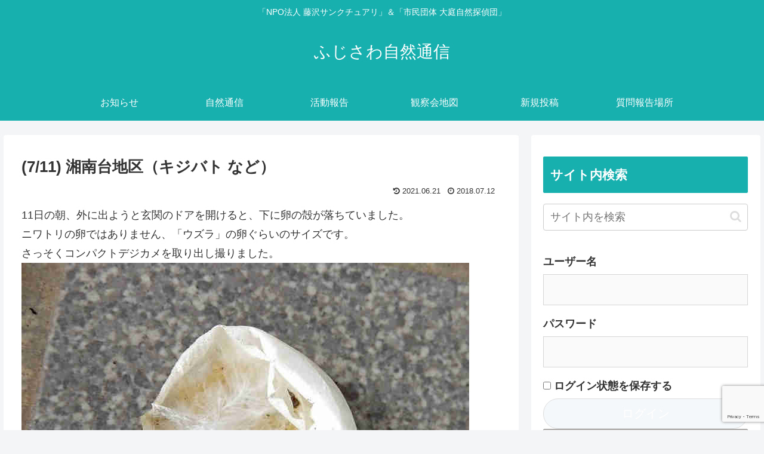

--- FILE ---
content_type: text/html; charset=utf-8
request_url: https://www.google.com/recaptcha/api2/anchor?ar=1&k=6LfBYVkqAAAAAPXJpkZJN6VnFF5fniM7FmgXp0cE&co=aHR0cHM6Ly9mdWppc2F3YXNhbmN0dWFyeS5jb206NDQz&hl=en&v=PoyoqOPhxBO7pBk68S4YbpHZ&size=invisible&anchor-ms=20000&execute-ms=30000&cb=u2dlvjp56bhb
body_size: 48829
content:
<!DOCTYPE HTML><html dir="ltr" lang="en"><head><meta http-equiv="Content-Type" content="text/html; charset=UTF-8">
<meta http-equiv="X-UA-Compatible" content="IE=edge">
<title>reCAPTCHA</title>
<style type="text/css">
/* cyrillic-ext */
@font-face {
  font-family: 'Roboto';
  font-style: normal;
  font-weight: 400;
  font-stretch: 100%;
  src: url(//fonts.gstatic.com/s/roboto/v48/KFO7CnqEu92Fr1ME7kSn66aGLdTylUAMa3GUBHMdazTgWw.woff2) format('woff2');
  unicode-range: U+0460-052F, U+1C80-1C8A, U+20B4, U+2DE0-2DFF, U+A640-A69F, U+FE2E-FE2F;
}
/* cyrillic */
@font-face {
  font-family: 'Roboto';
  font-style: normal;
  font-weight: 400;
  font-stretch: 100%;
  src: url(//fonts.gstatic.com/s/roboto/v48/KFO7CnqEu92Fr1ME7kSn66aGLdTylUAMa3iUBHMdazTgWw.woff2) format('woff2');
  unicode-range: U+0301, U+0400-045F, U+0490-0491, U+04B0-04B1, U+2116;
}
/* greek-ext */
@font-face {
  font-family: 'Roboto';
  font-style: normal;
  font-weight: 400;
  font-stretch: 100%;
  src: url(//fonts.gstatic.com/s/roboto/v48/KFO7CnqEu92Fr1ME7kSn66aGLdTylUAMa3CUBHMdazTgWw.woff2) format('woff2');
  unicode-range: U+1F00-1FFF;
}
/* greek */
@font-face {
  font-family: 'Roboto';
  font-style: normal;
  font-weight: 400;
  font-stretch: 100%;
  src: url(//fonts.gstatic.com/s/roboto/v48/KFO7CnqEu92Fr1ME7kSn66aGLdTylUAMa3-UBHMdazTgWw.woff2) format('woff2');
  unicode-range: U+0370-0377, U+037A-037F, U+0384-038A, U+038C, U+038E-03A1, U+03A3-03FF;
}
/* math */
@font-face {
  font-family: 'Roboto';
  font-style: normal;
  font-weight: 400;
  font-stretch: 100%;
  src: url(//fonts.gstatic.com/s/roboto/v48/KFO7CnqEu92Fr1ME7kSn66aGLdTylUAMawCUBHMdazTgWw.woff2) format('woff2');
  unicode-range: U+0302-0303, U+0305, U+0307-0308, U+0310, U+0312, U+0315, U+031A, U+0326-0327, U+032C, U+032F-0330, U+0332-0333, U+0338, U+033A, U+0346, U+034D, U+0391-03A1, U+03A3-03A9, U+03B1-03C9, U+03D1, U+03D5-03D6, U+03F0-03F1, U+03F4-03F5, U+2016-2017, U+2034-2038, U+203C, U+2040, U+2043, U+2047, U+2050, U+2057, U+205F, U+2070-2071, U+2074-208E, U+2090-209C, U+20D0-20DC, U+20E1, U+20E5-20EF, U+2100-2112, U+2114-2115, U+2117-2121, U+2123-214F, U+2190, U+2192, U+2194-21AE, U+21B0-21E5, U+21F1-21F2, U+21F4-2211, U+2213-2214, U+2216-22FF, U+2308-230B, U+2310, U+2319, U+231C-2321, U+2336-237A, U+237C, U+2395, U+239B-23B7, U+23D0, U+23DC-23E1, U+2474-2475, U+25AF, U+25B3, U+25B7, U+25BD, U+25C1, U+25CA, U+25CC, U+25FB, U+266D-266F, U+27C0-27FF, U+2900-2AFF, U+2B0E-2B11, U+2B30-2B4C, U+2BFE, U+3030, U+FF5B, U+FF5D, U+1D400-1D7FF, U+1EE00-1EEFF;
}
/* symbols */
@font-face {
  font-family: 'Roboto';
  font-style: normal;
  font-weight: 400;
  font-stretch: 100%;
  src: url(//fonts.gstatic.com/s/roboto/v48/KFO7CnqEu92Fr1ME7kSn66aGLdTylUAMaxKUBHMdazTgWw.woff2) format('woff2');
  unicode-range: U+0001-000C, U+000E-001F, U+007F-009F, U+20DD-20E0, U+20E2-20E4, U+2150-218F, U+2190, U+2192, U+2194-2199, U+21AF, U+21E6-21F0, U+21F3, U+2218-2219, U+2299, U+22C4-22C6, U+2300-243F, U+2440-244A, U+2460-24FF, U+25A0-27BF, U+2800-28FF, U+2921-2922, U+2981, U+29BF, U+29EB, U+2B00-2BFF, U+4DC0-4DFF, U+FFF9-FFFB, U+10140-1018E, U+10190-1019C, U+101A0, U+101D0-101FD, U+102E0-102FB, U+10E60-10E7E, U+1D2C0-1D2D3, U+1D2E0-1D37F, U+1F000-1F0FF, U+1F100-1F1AD, U+1F1E6-1F1FF, U+1F30D-1F30F, U+1F315, U+1F31C, U+1F31E, U+1F320-1F32C, U+1F336, U+1F378, U+1F37D, U+1F382, U+1F393-1F39F, U+1F3A7-1F3A8, U+1F3AC-1F3AF, U+1F3C2, U+1F3C4-1F3C6, U+1F3CA-1F3CE, U+1F3D4-1F3E0, U+1F3ED, U+1F3F1-1F3F3, U+1F3F5-1F3F7, U+1F408, U+1F415, U+1F41F, U+1F426, U+1F43F, U+1F441-1F442, U+1F444, U+1F446-1F449, U+1F44C-1F44E, U+1F453, U+1F46A, U+1F47D, U+1F4A3, U+1F4B0, U+1F4B3, U+1F4B9, U+1F4BB, U+1F4BF, U+1F4C8-1F4CB, U+1F4D6, U+1F4DA, U+1F4DF, U+1F4E3-1F4E6, U+1F4EA-1F4ED, U+1F4F7, U+1F4F9-1F4FB, U+1F4FD-1F4FE, U+1F503, U+1F507-1F50B, U+1F50D, U+1F512-1F513, U+1F53E-1F54A, U+1F54F-1F5FA, U+1F610, U+1F650-1F67F, U+1F687, U+1F68D, U+1F691, U+1F694, U+1F698, U+1F6AD, U+1F6B2, U+1F6B9-1F6BA, U+1F6BC, U+1F6C6-1F6CF, U+1F6D3-1F6D7, U+1F6E0-1F6EA, U+1F6F0-1F6F3, U+1F6F7-1F6FC, U+1F700-1F7FF, U+1F800-1F80B, U+1F810-1F847, U+1F850-1F859, U+1F860-1F887, U+1F890-1F8AD, U+1F8B0-1F8BB, U+1F8C0-1F8C1, U+1F900-1F90B, U+1F93B, U+1F946, U+1F984, U+1F996, U+1F9E9, U+1FA00-1FA6F, U+1FA70-1FA7C, U+1FA80-1FA89, U+1FA8F-1FAC6, U+1FACE-1FADC, U+1FADF-1FAE9, U+1FAF0-1FAF8, U+1FB00-1FBFF;
}
/* vietnamese */
@font-face {
  font-family: 'Roboto';
  font-style: normal;
  font-weight: 400;
  font-stretch: 100%;
  src: url(//fonts.gstatic.com/s/roboto/v48/KFO7CnqEu92Fr1ME7kSn66aGLdTylUAMa3OUBHMdazTgWw.woff2) format('woff2');
  unicode-range: U+0102-0103, U+0110-0111, U+0128-0129, U+0168-0169, U+01A0-01A1, U+01AF-01B0, U+0300-0301, U+0303-0304, U+0308-0309, U+0323, U+0329, U+1EA0-1EF9, U+20AB;
}
/* latin-ext */
@font-face {
  font-family: 'Roboto';
  font-style: normal;
  font-weight: 400;
  font-stretch: 100%;
  src: url(//fonts.gstatic.com/s/roboto/v48/KFO7CnqEu92Fr1ME7kSn66aGLdTylUAMa3KUBHMdazTgWw.woff2) format('woff2');
  unicode-range: U+0100-02BA, U+02BD-02C5, U+02C7-02CC, U+02CE-02D7, U+02DD-02FF, U+0304, U+0308, U+0329, U+1D00-1DBF, U+1E00-1E9F, U+1EF2-1EFF, U+2020, U+20A0-20AB, U+20AD-20C0, U+2113, U+2C60-2C7F, U+A720-A7FF;
}
/* latin */
@font-face {
  font-family: 'Roboto';
  font-style: normal;
  font-weight: 400;
  font-stretch: 100%;
  src: url(//fonts.gstatic.com/s/roboto/v48/KFO7CnqEu92Fr1ME7kSn66aGLdTylUAMa3yUBHMdazQ.woff2) format('woff2');
  unicode-range: U+0000-00FF, U+0131, U+0152-0153, U+02BB-02BC, U+02C6, U+02DA, U+02DC, U+0304, U+0308, U+0329, U+2000-206F, U+20AC, U+2122, U+2191, U+2193, U+2212, U+2215, U+FEFF, U+FFFD;
}
/* cyrillic-ext */
@font-face {
  font-family: 'Roboto';
  font-style: normal;
  font-weight: 500;
  font-stretch: 100%;
  src: url(//fonts.gstatic.com/s/roboto/v48/KFO7CnqEu92Fr1ME7kSn66aGLdTylUAMa3GUBHMdazTgWw.woff2) format('woff2');
  unicode-range: U+0460-052F, U+1C80-1C8A, U+20B4, U+2DE0-2DFF, U+A640-A69F, U+FE2E-FE2F;
}
/* cyrillic */
@font-face {
  font-family: 'Roboto';
  font-style: normal;
  font-weight: 500;
  font-stretch: 100%;
  src: url(//fonts.gstatic.com/s/roboto/v48/KFO7CnqEu92Fr1ME7kSn66aGLdTylUAMa3iUBHMdazTgWw.woff2) format('woff2');
  unicode-range: U+0301, U+0400-045F, U+0490-0491, U+04B0-04B1, U+2116;
}
/* greek-ext */
@font-face {
  font-family: 'Roboto';
  font-style: normal;
  font-weight: 500;
  font-stretch: 100%;
  src: url(//fonts.gstatic.com/s/roboto/v48/KFO7CnqEu92Fr1ME7kSn66aGLdTylUAMa3CUBHMdazTgWw.woff2) format('woff2');
  unicode-range: U+1F00-1FFF;
}
/* greek */
@font-face {
  font-family: 'Roboto';
  font-style: normal;
  font-weight: 500;
  font-stretch: 100%;
  src: url(//fonts.gstatic.com/s/roboto/v48/KFO7CnqEu92Fr1ME7kSn66aGLdTylUAMa3-UBHMdazTgWw.woff2) format('woff2');
  unicode-range: U+0370-0377, U+037A-037F, U+0384-038A, U+038C, U+038E-03A1, U+03A3-03FF;
}
/* math */
@font-face {
  font-family: 'Roboto';
  font-style: normal;
  font-weight: 500;
  font-stretch: 100%;
  src: url(//fonts.gstatic.com/s/roboto/v48/KFO7CnqEu92Fr1ME7kSn66aGLdTylUAMawCUBHMdazTgWw.woff2) format('woff2');
  unicode-range: U+0302-0303, U+0305, U+0307-0308, U+0310, U+0312, U+0315, U+031A, U+0326-0327, U+032C, U+032F-0330, U+0332-0333, U+0338, U+033A, U+0346, U+034D, U+0391-03A1, U+03A3-03A9, U+03B1-03C9, U+03D1, U+03D5-03D6, U+03F0-03F1, U+03F4-03F5, U+2016-2017, U+2034-2038, U+203C, U+2040, U+2043, U+2047, U+2050, U+2057, U+205F, U+2070-2071, U+2074-208E, U+2090-209C, U+20D0-20DC, U+20E1, U+20E5-20EF, U+2100-2112, U+2114-2115, U+2117-2121, U+2123-214F, U+2190, U+2192, U+2194-21AE, U+21B0-21E5, U+21F1-21F2, U+21F4-2211, U+2213-2214, U+2216-22FF, U+2308-230B, U+2310, U+2319, U+231C-2321, U+2336-237A, U+237C, U+2395, U+239B-23B7, U+23D0, U+23DC-23E1, U+2474-2475, U+25AF, U+25B3, U+25B7, U+25BD, U+25C1, U+25CA, U+25CC, U+25FB, U+266D-266F, U+27C0-27FF, U+2900-2AFF, U+2B0E-2B11, U+2B30-2B4C, U+2BFE, U+3030, U+FF5B, U+FF5D, U+1D400-1D7FF, U+1EE00-1EEFF;
}
/* symbols */
@font-face {
  font-family: 'Roboto';
  font-style: normal;
  font-weight: 500;
  font-stretch: 100%;
  src: url(//fonts.gstatic.com/s/roboto/v48/KFO7CnqEu92Fr1ME7kSn66aGLdTylUAMaxKUBHMdazTgWw.woff2) format('woff2');
  unicode-range: U+0001-000C, U+000E-001F, U+007F-009F, U+20DD-20E0, U+20E2-20E4, U+2150-218F, U+2190, U+2192, U+2194-2199, U+21AF, U+21E6-21F0, U+21F3, U+2218-2219, U+2299, U+22C4-22C6, U+2300-243F, U+2440-244A, U+2460-24FF, U+25A0-27BF, U+2800-28FF, U+2921-2922, U+2981, U+29BF, U+29EB, U+2B00-2BFF, U+4DC0-4DFF, U+FFF9-FFFB, U+10140-1018E, U+10190-1019C, U+101A0, U+101D0-101FD, U+102E0-102FB, U+10E60-10E7E, U+1D2C0-1D2D3, U+1D2E0-1D37F, U+1F000-1F0FF, U+1F100-1F1AD, U+1F1E6-1F1FF, U+1F30D-1F30F, U+1F315, U+1F31C, U+1F31E, U+1F320-1F32C, U+1F336, U+1F378, U+1F37D, U+1F382, U+1F393-1F39F, U+1F3A7-1F3A8, U+1F3AC-1F3AF, U+1F3C2, U+1F3C4-1F3C6, U+1F3CA-1F3CE, U+1F3D4-1F3E0, U+1F3ED, U+1F3F1-1F3F3, U+1F3F5-1F3F7, U+1F408, U+1F415, U+1F41F, U+1F426, U+1F43F, U+1F441-1F442, U+1F444, U+1F446-1F449, U+1F44C-1F44E, U+1F453, U+1F46A, U+1F47D, U+1F4A3, U+1F4B0, U+1F4B3, U+1F4B9, U+1F4BB, U+1F4BF, U+1F4C8-1F4CB, U+1F4D6, U+1F4DA, U+1F4DF, U+1F4E3-1F4E6, U+1F4EA-1F4ED, U+1F4F7, U+1F4F9-1F4FB, U+1F4FD-1F4FE, U+1F503, U+1F507-1F50B, U+1F50D, U+1F512-1F513, U+1F53E-1F54A, U+1F54F-1F5FA, U+1F610, U+1F650-1F67F, U+1F687, U+1F68D, U+1F691, U+1F694, U+1F698, U+1F6AD, U+1F6B2, U+1F6B9-1F6BA, U+1F6BC, U+1F6C6-1F6CF, U+1F6D3-1F6D7, U+1F6E0-1F6EA, U+1F6F0-1F6F3, U+1F6F7-1F6FC, U+1F700-1F7FF, U+1F800-1F80B, U+1F810-1F847, U+1F850-1F859, U+1F860-1F887, U+1F890-1F8AD, U+1F8B0-1F8BB, U+1F8C0-1F8C1, U+1F900-1F90B, U+1F93B, U+1F946, U+1F984, U+1F996, U+1F9E9, U+1FA00-1FA6F, U+1FA70-1FA7C, U+1FA80-1FA89, U+1FA8F-1FAC6, U+1FACE-1FADC, U+1FADF-1FAE9, U+1FAF0-1FAF8, U+1FB00-1FBFF;
}
/* vietnamese */
@font-face {
  font-family: 'Roboto';
  font-style: normal;
  font-weight: 500;
  font-stretch: 100%;
  src: url(//fonts.gstatic.com/s/roboto/v48/KFO7CnqEu92Fr1ME7kSn66aGLdTylUAMa3OUBHMdazTgWw.woff2) format('woff2');
  unicode-range: U+0102-0103, U+0110-0111, U+0128-0129, U+0168-0169, U+01A0-01A1, U+01AF-01B0, U+0300-0301, U+0303-0304, U+0308-0309, U+0323, U+0329, U+1EA0-1EF9, U+20AB;
}
/* latin-ext */
@font-face {
  font-family: 'Roboto';
  font-style: normal;
  font-weight: 500;
  font-stretch: 100%;
  src: url(//fonts.gstatic.com/s/roboto/v48/KFO7CnqEu92Fr1ME7kSn66aGLdTylUAMa3KUBHMdazTgWw.woff2) format('woff2');
  unicode-range: U+0100-02BA, U+02BD-02C5, U+02C7-02CC, U+02CE-02D7, U+02DD-02FF, U+0304, U+0308, U+0329, U+1D00-1DBF, U+1E00-1E9F, U+1EF2-1EFF, U+2020, U+20A0-20AB, U+20AD-20C0, U+2113, U+2C60-2C7F, U+A720-A7FF;
}
/* latin */
@font-face {
  font-family: 'Roboto';
  font-style: normal;
  font-weight: 500;
  font-stretch: 100%;
  src: url(//fonts.gstatic.com/s/roboto/v48/KFO7CnqEu92Fr1ME7kSn66aGLdTylUAMa3yUBHMdazQ.woff2) format('woff2');
  unicode-range: U+0000-00FF, U+0131, U+0152-0153, U+02BB-02BC, U+02C6, U+02DA, U+02DC, U+0304, U+0308, U+0329, U+2000-206F, U+20AC, U+2122, U+2191, U+2193, U+2212, U+2215, U+FEFF, U+FFFD;
}
/* cyrillic-ext */
@font-face {
  font-family: 'Roboto';
  font-style: normal;
  font-weight: 900;
  font-stretch: 100%;
  src: url(//fonts.gstatic.com/s/roboto/v48/KFO7CnqEu92Fr1ME7kSn66aGLdTylUAMa3GUBHMdazTgWw.woff2) format('woff2');
  unicode-range: U+0460-052F, U+1C80-1C8A, U+20B4, U+2DE0-2DFF, U+A640-A69F, U+FE2E-FE2F;
}
/* cyrillic */
@font-face {
  font-family: 'Roboto';
  font-style: normal;
  font-weight: 900;
  font-stretch: 100%;
  src: url(//fonts.gstatic.com/s/roboto/v48/KFO7CnqEu92Fr1ME7kSn66aGLdTylUAMa3iUBHMdazTgWw.woff2) format('woff2');
  unicode-range: U+0301, U+0400-045F, U+0490-0491, U+04B0-04B1, U+2116;
}
/* greek-ext */
@font-face {
  font-family: 'Roboto';
  font-style: normal;
  font-weight: 900;
  font-stretch: 100%;
  src: url(//fonts.gstatic.com/s/roboto/v48/KFO7CnqEu92Fr1ME7kSn66aGLdTylUAMa3CUBHMdazTgWw.woff2) format('woff2');
  unicode-range: U+1F00-1FFF;
}
/* greek */
@font-face {
  font-family: 'Roboto';
  font-style: normal;
  font-weight: 900;
  font-stretch: 100%;
  src: url(//fonts.gstatic.com/s/roboto/v48/KFO7CnqEu92Fr1ME7kSn66aGLdTylUAMa3-UBHMdazTgWw.woff2) format('woff2');
  unicode-range: U+0370-0377, U+037A-037F, U+0384-038A, U+038C, U+038E-03A1, U+03A3-03FF;
}
/* math */
@font-face {
  font-family: 'Roboto';
  font-style: normal;
  font-weight: 900;
  font-stretch: 100%;
  src: url(//fonts.gstatic.com/s/roboto/v48/KFO7CnqEu92Fr1ME7kSn66aGLdTylUAMawCUBHMdazTgWw.woff2) format('woff2');
  unicode-range: U+0302-0303, U+0305, U+0307-0308, U+0310, U+0312, U+0315, U+031A, U+0326-0327, U+032C, U+032F-0330, U+0332-0333, U+0338, U+033A, U+0346, U+034D, U+0391-03A1, U+03A3-03A9, U+03B1-03C9, U+03D1, U+03D5-03D6, U+03F0-03F1, U+03F4-03F5, U+2016-2017, U+2034-2038, U+203C, U+2040, U+2043, U+2047, U+2050, U+2057, U+205F, U+2070-2071, U+2074-208E, U+2090-209C, U+20D0-20DC, U+20E1, U+20E5-20EF, U+2100-2112, U+2114-2115, U+2117-2121, U+2123-214F, U+2190, U+2192, U+2194-21AE, U+21B0-21E5, U+21F1-21F2, U+21F4-2211, U+2213-2214, U+2216-22FF, U+2308-230B, U+2310, U+2319, U+231C-2321, U+2336-237A, U+237C, U+2395, U+239B-23B7, U+23D0, U+23DC-23E1, U+2474-2475, U+25AF, U+25B3, U+25B7, U+25BD, U+25C1, U+25CA, U+25CC, U+25FB, U+266D-266F, U+27C0-27FF, U+2900-2AFF, U+2B0E-2B11, U+2B30-2B4C, U+2BFE, U+3030, U+FF5B, U+FF5D, U+1D400-1D7FF, U+1EE00-1EEFF;
}
/* symbols */
@font-face {
  font-family: 'Roboto';
  font-style: normal;
  font-weight: 900;
  font-stretch: 100%;
  src: url(//fonts.gstatic.com/s/roboto/v48/KFO7CnqEu92Fr1ME7kSn66aGLdTylUAMaxKUBHMdazTgWw.woff2) format('woff2');
  unicode-range: U+0001-000C, U+000E-001F, U+007F-009F, U+20DD-20E0, U+20E2-20E4, U+2150-218F, U+2190, U+2192, U+2194-2199, U+21AF, U+21E6-21F0, U+21F3, U+2218-2219, U+2299, U+22C4-22C6, U+2300-243F, U+2440-244A, U+2460-24FF, U+25A0-27BF, U+2800-28FF, U+2921-2922, U+2981, U+29BF, U+29EB, U+2B00-2BFF, U+4DC0-4DFF, U+FFF9-FFFB, U+10140-1018E, U+10190-1019C, U+101A0, U+101D0-101FD, U+102E0-102FB, U+10E60-10E7E, U+1D2C0-1D2D3, U+1D2E0-1D37F, U+1F000-1F0FF, U+1F100-1F1AD, U+1F1E6-1F1FF, U+1F30D-1F30F, U+1F315, U+1F31C, U+1F31E, U+1F320-1F32C, U+1F336, U+1F378, U+1F37D, U+1F382, U+1F393-1F39F, U+1F3A7-1F3A8, U+1F3AC-1F3AF, U+1F3C2, U+1F3C4-1F3C6, U+1F3CA-1F3CE, U+1F3D4-1F3E0, U+1F3ED, U+1F3F1-1F3F3, U+1F3F5-1F3F7, U+1F408, U+1F415, U+1F41F, U+1F426, U+1F43F, U+1F441-1F442, U+1F444, U+1F446-1F449, U+1F44C-1F44E, U+1F453, U+1F46A, U+1F47D, U+1F4A3, U+1F4B0, U+1F4B3, U+1F4B9, U+1F4BB, U+1F4BF, U+1F4C8-1F4CB, U+1F4D6, U+1F4DA, U+1F4DF, U+1F4E3-1F4E6, U+1F4EA-1F4ED, U+1F4F7, U+1F4F9-1F4FB, U+1F4FD-1F4FE, U+1F503, U+1F507-1F50B, U+1F50D, U+1F512-1F513, U+1F53E-1F54A, U+1F54F-1F5FA, U+1F610, U+1F650-1F67F, U+1F687, U+1F68D, U+1F691, U+1F694, U+1F698, U+1F6AD, U+1F6B2, U+1F6B9-1F6BA, U+1F6BC, U+1F6C6-1F6CF, U+1F6D3-1F6D7, U+1F6E0-1F6EA, U+1F6F0-1F6F3, U+1F6F7-1F6FC, U+1F700-1F7FF, U+1F800-1F80B, U+1F810-1F847, U+1F850-1F859, U+1F860-1F887, U+1F890-1F8AD, U+1F8B0-1F8BB, U+1F8C0-1F8C1, U+1F900-1F90B, U+1F93B, U+1F946, U+1F984, U+1F996, U+1F9E9, U+1FA00-1FA6F, U+1FA70-1FA7C, U+1FA80-1FA89, U+1FA8F-1FAC6, U+1FACE-1FADC, U+1FADF-1FAE9, U+1FAF0-1FAF8, U+1FB00-1FBFF;
}
/* vietnamese */
@font-face {
  font-family: 'Roboto';
  font-style: normal;
  font-weight: 900;
  font-stretch: 100%;
  src: url(//fonts.gstatic.com/s/roboto/v48/KFO7CnqEu92Fr1ME7kSn66aGLdTylUAMa3OUBHMdazTgWw.woff2) format('woff2');
  unicode-range: U+0102-0103, U+0110-0111, U+0128-0129, U+0168-0169, U+01A0-01A1, U+01AF-01B0, U+0300-0301, U+0303-0304, U+0308-0309, U+0323, U+0329, U+1EA0-1EF9, U+20AB;
}
/* latin-ext */
@font-face {
  font-family: 'Roboto';
  font-style: normal;
  font-weight: 900;
  font-stretch: 100%;
  src: url(//fonts.gstatic.com/s/roboto/v48/KFO7CnqEu92Fr1ME7kSn66aGLdTylUAMa3KUBHMdazTgWw.woff2) format('woff2');
  unicode-range: U+0100-02BA, U+02BD-02C5, U+02C7-02CC, U+02CE-02D7, U+02DD-02FF, U+0304, U+0308, U+0329, U+1D00-1DBF, U+1E00-1E9F, U+1EF2-1EFF, U+2020, U+20A0-20AB, U+20AD-20C0, U+2113, U+2C60-2C7F, U+A720-A7FF;
}
/* latin */
@font-face {
  font-family: 'Roboto';
  font-style: normal;
  font-weight: 900;
  font-stretch: 100%;
  src: url(//fonts.gstatic.com/s/roboto/v48/KFO7CnqEu92Fr1ME7kSn66aGLdTylUAMa3yUBHMdazQ.woff2) format('woff2');
  unicode-range: U+0000-00FF, U+0131, U+0152-0153, U+02BB-02BC, U+02C6, U+02DA, U+02DC, U+0304, U+0308, U+0329, U+2000-206F, U+20AC, U+2122, U+2191, U+2193, U+2212, U+2215, U+FEFF, U+FFFD;
}

</style>
<link rel="stylesheet" type="text/css" href="https://www.gstatic.com/recaptcha/releases/PoyoqOPhxBO7pBk68S4YbpHZ/styles__ltr.css">
<script nonce="-k71CFvTsu7CkwJMcHmPvA" type="text/javascript">window['__recaptcha_api'] = 'https://www.google.com/recaptcha/api2/';</script>
<script type="text/javascript" src="https://www.gstatic.com/recaptcha/releases/PoyoqOPhxBO7pBk68S4YbpHZ/recaptcha__en.js" nonce="-k71CFvTsu7CkwJMcHmPvA">
      
    </script></head>
<body><div id="rc-anchor-alert" class="rc-anchor-alert"></div>
<input type="hidden" id="recaptcha-token" value="[base64]">
<script type="text/javascript" nonce="-k71CFvTsu7CkwJMcHmPvA">
      recaptcha.anchor.Main.init("[\x22ainput\x22,[\x22bgdata\x22,\x22\x22,\[base64]/[base64]/MjU1Ong/[base64]/[base64]/[base64]/[base64]/[base64]/[base64]/[base64]/[base64]/[base64]/[base64]/[base64]/[base64]/[base64]/[base64]/[base64]\\u003d\x22,\[base64]\\u003d\x22,\x22ZMOLw7fCvBDCm8Ktw5vCgB/Cthobw5nDo8Kff8Kgw6LCqsKQw7fCpUvDvBwbMcO6F3nCgEXDrXMJIsKjMD8/w59UGj5FO8OVwqzCgcKkccKHw5XDo1Q8woA8wqzCrxfDrcOKwoxWwpfDqxnDnQbDmEpiZMOuBkTCjgDDnQvCr8O6w6o/[base64]/Ds1zDqALCmsKQworCnxXDlcKaXcOow6HCo3E4PMKkwoVvVMOoQD9gU8Kow7oawrxaw63Dq3sawpbDpVxbZ0kfMsKhPzgAGH/[base64]/[base64]/DozzDhMOSwrXDqcO5w7LDrTfDlw81w4HCkRbDtFU9w6TCncK+Z8KZw6zDh8O2w480wotsw5/[base64]/[base64]/HTlebMKaw7FpwrhNenvDq8KaKUQ2w54tC3XCi8Ocw4hlV8K5wp/[base64]/[base64]/DpsOmw6ImWTZSwrXDpzHDnmJdZykncMOtwrkUDh1aJcObw6XDrMO6TsK6w5lKG0kpUsOsw6YFJsOiw6/DpMORW8ONKiUjwqDDqi7ClcOWfR/[base64]/Co8OIw4DCogMdb8KHWMKHw71Ue8OpwrPDo8KUGsOqSsKdw7rCqGQPw4l+w4fChMKpCMOnPnfCocOwwrV3w5/DscOSw73DllU0w73DsMO+w6QUwoTCs3hRwqRxKsOmwqLDoMK7NzDDqsOGwrVKfcO3Q8O7wpHDrXrDpA0UwrfDvFNWw5FdP8Kowq8+FcKYVcOpKGFVw6lEY8OmVMKEFcKFUcKIUMK1SDVUwrV0wpLCq8OWwovCqMOmPcOoZMKOaMKowpfDqQ0WE8ODAcKuPsKAwrcww6/DhXfCoS10wqBeRFnDuHVyd0XCq8Kpw5oJwqAbJMOdR8KRw43CsMKjIGjCicOTX8OVZgUxJsOjcypUCcOWw4Mrw6PDqD/DtT7Dmy5DPXsOQ8KywrzDhsKSWXDDi8KHBMOfOsOfwqzDtQcBVwJmw5XDm8OVwodqw7rDsGXClzDDqHQwwo3DqEPDtxTCoUcsw7Y4Dl9lwoTDsh7CssOrw7HCmCDDpMObJsOUMMKCw7scT2kpw7dPwp8Ycz7DkVvCrX3DvB/CsTTCoMKbJsOgw6kpwpzDvnrDicKmwqNLw5LDkMOSJCEVDsKWbMKGwp1ew7MIw7IAahbDiSbDh8KTBynCicOFSWRjw5BrbcKXw64Qw5F6WRAYw57DujHDvz/Co8OcHcOHMGXDmTZ6Y8KAw6bCiMKzwq3CnRZ7JQDDhWnCksOow6HDlSXCqmLCkcKMXj7CtEzDklDDuxXDomDCu8Kqwp4WUMK/V2nCtEBfOhHCvcKBw4Eawr4Nc8OWwo4lwq/DucOwwpEfwrrDk8Ofw57CvlDCgB40w7HClQ/CswRBUkYpLWsnwok/WsOiwqUqw4BlwrzCsg/[base64]/DlsKmw4kswoRWCy3Cr8OEw6XDkFYWw5TCkCXDvMOTLmZEwoN0K8KSw7B9FsOvbsKqXMKqw63CucK4wrsRP8KKw70YCAbDihomEk7DlQthTsKYMMOMOhI0w41fwoDDksOEWcORw7jDlsOtQMOHLMO0A8Onw6rDjkzDs0UzZg5/[base64]/Dh1rChcOOO8KECsOURSfDmsKmw6dIGkzChy53w45Lw7/DkXAfwrMqQUxwfkDChx4GI8KOAsKSw4NYb8Odw5PCsMOGwqwpHBTChMOLw5fDj8KZb8KoIVVnI3UvwqoAw4k8w6R7wrnCrB/CucONw4UdwqRcLcO0Nh/CmilXwqjCqMO4wpfCgQLCtnc0TMK/WsK4BMO8NMKvDXHDnVUpN2gAIFjCjQ16wpTDjcK3ecKawqksTsOYdcKCDcKbDXROWykfDi7DrEw7wr15w7zDtlpsU8Kuw5fDvsOvHMK3w4h/W04VP8OiwpHCgknCqxvCosOTT0thwqU7wphEa8KQRzDClcOqwqjDghvCg2snw4HDgGDCli/CsUFnwonDncOewr8Iw6kDS8KiFkLDqMKLRcOPw47DsBcjw5zDucOEM2oHXsOXK38jZcOrXkHDgsK4w7DDq3huMQsBw4rCmMOxw4p2w6zDk1XCrDM/w7PCpCtNwpEXahk3cVnCp8Oqw5/Cs8Kew68wEAHDsj0UwrUrF8KHQ8K9wo3CtihXbSbCu3zDsns1w4Yyw4XDmH9kVENwMMKWw7J6w4hewoIxw6LDsRzCqxbCoMKywpLDtTQDbMKPwp3Du0k7YMODw6/DoMKbw5vDh2HDv29UUsODJcKaP8OPw7vDp8KbKSl4wrnCgMOLY3sxFcKyKDfCiXUXw4Bye04sXMOZak/[base64]/[base64]/DkMOuAcKwwq7Dmi/DkcKzf8OEwpPCpMKpw57CmcK6wrpVwpIZw756QCLDgi/[base64]/CiMKoYULCrHVEYsOgOsK/wpDDmsKBRsKoK8KPL1J2wrDCtsKowp3Du8KiIT7DvMOaw5R8O8K3wqTDpsKgw7RMCwfCosKwDSozS1bCgMO7w7/DlcKpQENxVMOhQMKWwpsBwoZCdnfDi8KwwohXwpzDiDrDtGfCrsKUVMK7PEA/X8KDwqJzwq/[base64]/Dq8OowrDDozjDosKxwoFXERrDhixZwoFCAcOjw6YHwr1gMkrDsMOqAsO3wpNOYjUEw7jCg8OhICXCpMOUw7/DmVbDhMK2LGYOwpQXw5hBXMOswrIGUmHChkUjw50CGMOhQUrDoDvCjB3DkgRuIcOtPsKnTsK2FMOGUcKCw4YzHihUFRHDuMO7WGvCo8KHw5XDsTvCu8OIw5kmSg3DpETCq3Fdw5I/RMObHsOsw6BFDEQ1XMOkwoFSGsOoaxPDiQjDpDsaUgE+dMOnwoV+QsOrw6dkwrVywqTCkVNtwptsWATDh8OwcMOSMijDlDlwLUDDm3LCtsOJccOIFRNXUnnCqsK4wpbDp3/DhGUPwoTDoDrCgsOIwrXDvsOiTcKBwprDgsKVESk0PsOuwoDDsU0vw5DCvV3CsMKPEHHCtlVVRjwTwprCq0XCvsKAwp/DjUVHwoE7w4xSwqk/eXzDgA/DssKdw4HDrMK2Q8KqX25hYDLDgsKIHgvDp0YDwoPDsypMw5YVBltnASxSwqHDuMK7IRc9wpTCjH50w4sjwofCgsO/eDbDtsKSwoXDkGjDiyQGw5LDjcKYU8KbwqrCkMOUw6NTwpxKCsOcC8KDNsO2wovCg8Krw4nDiVDClTPDvMOqE8Khw7DCpsOYX8OhwqYVUz3CmAzCmmhXwoTCtxF4wrbDqcOINsOKJ8ONMyHDgmnCk8K/G8OUwpZBw5fCqsKVw5bDijo1BsOuI0TCnVrCilvCmEjDu2orwoMYG8O3w7DDtsKvwrhifk3DvXkbLkTDqcOwZMKAWm9Hw4kobMO7U8OvwrbClcO6U13Ck8KnwrfDuXdnwpnCgMKdGcOkAcKfBnrCjsKuXcO/aVcaw71Jw6jCncOnHcKdI8KcwqLDvC7DngtZw5rDojDCqCtOwo3DuxcWw6INRngTw6ckw6psGF3DtUjCu8KFw47CsH/CuMKCGMOyDGI3DsKXFcKHwr/Dt1bDn8ONH8K0BRTCpcKXwrvCtcK5EhvCo8OOWMKpw6BZwobDu8KewoPDusO4EWjCpEXDjsKxw7Y2w5vCg8KnIG8NNDdgwo/Cj3RxEijCuHtowqjDrMK/w70vC8Odw7ICwqVCwoY7UyrCksKLwot1e8KpwqooZMKywodnwrzCpglKFcKkwq/[base64]/w6oGeTXCiGrDt3EKw4rDnsODFQfCkiwNQcOzG8Ozw7DDlU8bw4tMw47CnTY7PsOiwqPDnMOmwqvDqsOmwqpREMOswpw1wrbClAFaVB4CTsOTw4rDosOYwrvCtMO3GUkBc3tNKMK3wrVHwrVPwrrDuMKIw5DCr38rw4VBwr/Cl8Odwo/Cv8OCLD0jw5VJFSdjw63DnxY4wq5wwrnCgsK7wqJZYERyeMOIw5dXwqAVcR9dWMOKw5AWOl9gZRDCi3fDjB81wo7CqF/DqcOBAWN2RMKQwqfDvznDpFk8IyrCksOfwrE7w6VxKMK5w57DjcKUwpXDq8KWwr7Cv8KLGMOzwq3CngvCnsKBwpEZXsKTeFhOwrzDicOWw6/CiFvCnzlQw6TDvFYaw71fw7fCnsOjFzfCtcOtw6d+wqbCrVAeazTCkzfDk8Kqw5PCj8OnD8Kow5heBcOmwrfDnsKvdAXDvg7Clk57w4jDllPCqsO8AnNnemPCqcO3G8OgeCLCjHLCrcOuwoU4w7/CrQzDsGdzw6vDg17CvinDiMOSU8KTwpXDn1kWP17DhWg9IsOOYsORC1koGlbDvFcGV1nCkhwWw7txw5LClMO1cMKuwo3ChsOfwp/Cv3lxNsKeR2jDtAM8w4LDm8KrcGE1OMKHwqEew5goDinDm8KwUcO/[base64]/YzfCm8OTO8O0TkfCtVPCugLDsgpaWcKRwpBQw6DCtcKMw57Csn3Cq2lXOh5xK3Z8f8KqEThVw57DtsORLxsGCMOYFjtgwoXDqcOZwqdJw6fDoTjDmAzCh8KTQz3Cl1wZMnlYAncsw5Mow77CtzjCgcOGwqjCqn9QwrvCvGMkw7HDlgF/PCTCkEDDosK+wqRxwp3DrcKjw7LCvcKdwrJ4HCEHFsOSZn4Iwo7DgcKXa8OYPMOrIsK3w6HCixQgL8OOLsO1wqdEwpvDnDzDi13Dp8K8w6vCt3JSGcOTFGJefADDjcO1wr0Qw5vCtsKtIUvCjTIBH8O8wqNQw7gfwrBkwpHDkcKwaFnDisKEwrXCrG/[base64]/CssK7PRPCkjvDi1fDlh/DnE11JcKoahIOw4/Dv8Ozw4lGwp0PCcOkcm7DmwrCisO3w5RhQQDDocKbwrxiXMOlwqHCtcOlNcKVw5bChFMcw4nDuxwgf8O/[base64]/DtVg9UsKBfwZ7w5/CqMOXScKTWHl6w6ZyEmrCksOqfSTDuxdJwq7CiMKjw7cow7PDuMKCdMOTNkfDgUnCicORw53Cn08wwqfDusOkwqfDjQYmwoRyw58GRsKyHcO/woHCukduw5UVwpXDoSwhwpbDi8OXfDbDjMKLfMORFDAsDW3CihNYwrTDn8OidMOZw7vCgMKJU18fw7N/[base64]/Dh8OCwr9RI1bDvsObdnLDliBqEHRzOsKoMMKVRsKxw7jCsxrDvsOFw5HDnkgaGwZUw6jDrcK0CsO1asKTw5gmw4LCrcKpZsKTwpMMwqXDp007MiUgw4XDinQFH8Otw74iw4bDg8OYSABHBsKAKirCrmbDsMOyLsKhEALCq8OzwpXDiBnChsK/dAInw7Z7cwfCsFEkwpJIDcKlwo5EKcO1Tj/CjWJBwqc+wrTDpGJpwottJ8OJXw7CkyHCiF18DHdUwopPwp/CmE9hwrdQw6V5UDDCq8OXB8Oewp/CiWwrXwJgOy/[base64]/DucKtABgmwrLDnUEhMcOIw64tw589asKjfENkGlJBw7pfwoHChCwVw5TDk8K1AHvDoMKKw5/[base64]/JMKiWcKMwoMdwojCvFrDs8KwVsK+P8K/wqM/JcOtw65bwrvDj8OvW1YLecKIw6xleMKDeHHDpMO4wq5iY8OBw6LCgR3CqSQ/[base64]/DjE7DgsKuw7jChCvCtgNcKQ7DjCA8w49Gw5Bkwo3CswrDhBPDnsKrTMOawoB/w7jCrMKWw5zDuFQaYMK3JMKXw77CosOcNB5sPkjCjHQ+wqPDkU9pw5PCpWLChVEJw70yMmXCjcOTwpYFwqDDpllZQcKNDMKXQ8KIfRoGTcKnYMKZw5FFCRbDlFvClcKdXEVHIBp+woAGPMK/w7ltw6DCsmpHw4/DrS7Dp8OhwpXDoQHDmk3DjRdnwpHDrCgMcsOUOEXCoBfDmcK/w7UkPQ5Uw7AxK8O5c8KXDD4FLEXCv3rChcOYHcOsNsO0e33CksOrT8O2RHvCuBXCtcKvL8OhwprDrzYKVRAiwp3Dk8KEw5vDpsOOw6vCkMK7ZCNzw6XDu1vDu8OvwqxxfXPCosOVbHpkwqjDkMKSw6odw4/[base64]/B8KMDMKPJcKKw73Dk8KMAsOdwqLCkMO+w40rw5ARw4o0asKnfw5QwrjDgMODwpHCnsOfwrXDvFXCpX3DsMOUwrhawr7Cp8KBUsKKwoxlAsONw5DDoQYgXcO/wq8CwrFcwqrCosKDw7s9BsKFV8Kewq/DkT3CskfCjnhiax8sXVTCsMKPBMO4NjlWHkLCl3FVIn46w4UJIGfDtCZNOw7Cpz5QwqdbwqxFFsKMSsOvwovDqMOXRsK4w6M7DDseYsKiwpnDu8Kxwr5fw5N8w4rDpsOwGMK4wqQ4FsK/wqJQwq7CosOYw7kfG8KCMcOVQcOKw6Rpw7oxw5l0w4DCqRFIw4zDpcKywqxTB8KOcwTCi8OKDDnDl2LCjsOlwprDhnY0w4rDgMOzdMOcWMOswpIATV1Dw5fDk8Ktwr0ma0vCkMKowpDCmW0yw7/DssOdDFLDssOpBjTCs8OPJznCqQoOwrbCqyLDmGpKwr1macKkN219wofCrMKjw6XDmsKtwrrDhE5PYMKCw6jCu8K/ZUhmw7rDimJrw63DnlJCw7PDg8OGLEDDrHDCrMK5DkNWw4zCr8O8w7MIwpnCgMO2wqd+w6zCssKoL1UEfCxPNMKLwq7DqEMUw4ESTQvCscKsVMOlOMKkVB84w4TCiyNkw6/[base64]/CicKaw5N1DsOKCcORI2kkC8Kgwr7CnQFkC1TDu8KkUXHCucKtwpwww57CtxbCg27DplHCknfCqsOcSMKfWMOAEMOsKsKVDGsZw7wJwoFSeMOyL8OyVz8vwrjCgMKwwoDDvj9Ew6YHw4/ClMOywponV8OSw63CvzPCj2zDh8Kxw6dPFcKTwqxWw4rCkcK4woPDvFfCmQIgdsOuwpZbfsK+O8KXSA1cTlFXw67Dq8O3V3dpCMK9wowBwokbw6ErZShHAG4WVMKNN8O5wpLDlcOewojCtWrCpsOCE8O8XMKdRMKcw5/Dt8K/w73Com/CjCslNX1FeHHDhMOtb8O8fcKNBcKywqMBI35+fnDCmS/CiVVewqDDs3xsWMK/wrHDr8KOwrJ2wp9Hw57Ds8Kyw77Cv8KQAcKTw4jCjcOPw68fQA7CvMKQw7DCv8O8IknDt8O9wqfCg8KXZ1HDsy98wqdNYMKxwrrDnhFow6Yja8OHcWEse3Z9wqnDqmkFNsOjWcKwJ3Yye3RpP8OuwqrCoMO7csOMCSdqDV3CjT0wXBnCrcK5wo/CoBvDvmPCpMKJwrHCjQnDlj7Cu8OpDcKoFMOQwobCtcOKJsKeIMO8w5HCgQvCo0fChUUQw6bCksOIDU5bwqDDpA1zw60aw6R0w6NQV3A9wosHw5xPeSNRa2vDvm7Do8OmcCBnwoc6Q03Ckl4hVsKHFsOwwrDChBrCu8K+worCrsO/WsOIbCHDmAN7w67Djm3CocOBw405wrrDpsKbHiPDsQgawpDDtDxEUQ/[base64]/CjsO5w6Bmw4JkwpPCsG90bDHCj8O/AQoUw6zCpcK+OSx/[base64]/[base64]/CmcKQQsOUayJJwofDlMKlwrrDvMK7w6jDgsK3w607wpnCp8Olc8O0KMOWw6hVwpUbwqUKLXXDmsOkZ8Kzw5Q7w4VOwr0+Jw1zw4liw49FCMKXInFFwp7DmcOaw57DnMKlRyzDoSHDqg7DkXfDoMKNNMOwHRDCkcOiKsKawrRaOTjDpXrDngDCpyJBwq/Cvhkgwq7Cp8KswoR2wocqBHPDrMKkwpsZOlBcdcKqwpPDrMKHOsOlN8KwwpN6K8KMw5bCrcKyURFdw5LDsyVRbU5nwr7Cu8KWMMO1fErCkl0/wrlQHnXCvMOgw79sehhtCMOowog5JsKTJsKOw5s1w79HZ2TCs0x+w5/CicKzET0Ew5Yxw7I7UsKaw4LCslXDhsOdXcOkw5rDtSkrdDHDtcOEwozCoVfCiGESw4drGDLCpcOFw4lhScKrLcOkC11Lw6XDoHYrw6RATH/DucOCIEgQw6hmw4fCocOqw4sSwq3Ds8O8Y8KKw70ibSxzETh0bsO8PcOxw5hAwpUcwqp4ZsO3PwVsE2Qhw5jDtxTDhMOuFQc7VHomw5rCoVhkRkBMJ1/Dl1DCqy4ve0IswoPDrWjCiTdpemQWdl4/GcK9w446fhTClMKYwq8owphWZMOaIcKLNQdFIMONwoJAwr1+w4HDp8O9dsOXClbDh8Ozb8Kdw67Cqn5xw7fDrkDCiQrCosKqw4/[base64]/dMKaw7HDuMOWQH3CpcKhw4YDIMKkw4zDl1LCkcKqNCnDuGnCjyTCqmHDicOjw5dRw7PChxXCmls5wpkAw5pNKcKsUMO7w5orwoxxwrfDjnPDsGwVw7zCp3nClFXCjAgCwoHCr8K7w7xaZRjDvxTCh8OTw54mw6XCocKTwpbDhUXCocOPwojCssOuw7dINR/CrHfDvQAdCXPDokQ9w6IYw5bDgF7CvFnClMK0w5bDvCQ2w4zDpMOuwqM/RMO1wrxgNELDtAUkT8K/[base64]/w405AxvCln0TZmHDrcKRQ8OtwoYBwrd9LQ9Qw4HCvsK6JsKlw5l/[base64]/DgnFKwqrDpjfCqEXDl8OcCsOjSMKtwq5bRinDp8KqD3zCgMOHwrvDuB7DtXc6woXCjg00wrbDjBnDuMOIw6kCwr7Dh8OHw5Rqw4IJw6F/[base64]/[base64]/ChyLDvy0oGTURLMOFLsOjwo0Owp1uJ8Oiw4DDk2YBJ2XDmMK6wpJDeMOPGVvDq8OXwoHCsMKfwrFcwqh6RGJnUlrCnCLCmUzDjnvCpsO0YcK5ccOTFDfDr8OGUgDDrnV1Xn/DpMKTLMOUwpkJLHUfSMOFNsKww7c/esObwqLDnEgdQTLCojAIwqMswpTDkAvCszMXw6x/[base64]/[base64]/DpMOew6Iow63Dmh3DrMOKGcOAJMKdB8KMXk1xw5xSW8OxLW/Dn8OPfjnClVTDiyg3H8O4w7MmwqtYwoNaw71UwpViw7B1AnUswq57w69VRWDDusKqL8KJasKaYMOWRcODPzvDiBQywo9WWRfDgsK+BntXQsKkR2/Cm8OEOsOdwoXDgMKObjbDpsKSKBTChcK6w47CgsOvwqk3c8Kowqs1NxrChzHCinHCpMOIZ8KtIMOGIUV8wrnDsC9zwojCpAACR8KCw6YqBF4IwpXDisO4KcKuNB0obXfDrMKUwoZ8w6bDqHfCjXDCtC7DlUV2wojDgMO7w60sC8Ogw4PCn8KGwqMYQcKvw4/Ci8K0QMOkScOIw5FgAA9owpXDiUbDr8Koc8O8w4YRwo5xH8OeUsODwqsbw6gpSSnDgDxrw4fCtj4TwqtZA3zCncOXw5HDp0bCrH42QsOofXrDu8O2wqPCtcOewqHCrkICF8K0wpkPWgnCi8OEwoBYbDQnw47DjMKZFMOTwph4ciHDqsKMwrsBwrdvCsKSwoDCvcOSw6/CtsOAXn/CpEhSNA7DoG1BYQwxRcKRw4Mja8KDScKlbcKTw7UkQsOGwpMWbMOHaMKFXQUHw6/Dt8KdVsOXaGURYMOmSMOPwqLCgGQfbhA3w6p7wofCicKdw6QmD8OfP8O2w7Yrw7zDiMOJwpVYR8OORsOtKl7ChcO6w5w0w7FjNEhhSsKiwqV+w7I2wp8BWcKxwohswp0fNsORC8Oxw6QCwpDCgmjDicK/w4PDq8OxFhRiKsONOR/[base64]/DnsOpwr0NwrnCrcOuwr3CtcOQcBVZFyrDh8KkMMKTeHLDhQsoBlrCqAZYwoDCmQfCtMOlwpoOwqcdRGZkWMKEw40zI0BXw67CiCkiw5zDocOsbwFFwqQ/wozDmcOWHsO5w4vDv0k8w6jDh8OSDWrDlcKWw6/CnAQGA3x1w4JpUcOMRzrCqybDs8KAdMKFAMOAwq3DigjCtcOjZMKSwpvDnMKlIMKBwrsyw6nDgylyfMKzwoluP2zCk0LDiMKfwpDCucKmw7BDwoHDhwI6MMOfwrp1wqF/w7RAw7TCvsK6ccKLwpvDosKSVGZpTiLDuGhnC8KMwrYpdzYQO2jCtwXDmsK9wqEfEcKFwqkKO8K5woXDhsKnSsO3wq5mwoYtwpPDtmvDlyDDmcOwfsKkUMKrwo3DikhdbFQ2woXCmsOYBsOdwrYxCsO/eADCrsK/w5zCjhXCusK3w5XCpsONEMOeVBF5WsKiAwsOwo9rw73Ds0x3wooMw4caWTnDmcOzw6REDcOSw4/CtjF2WcOBw4LDuCbChR0nw7UpwrIcUcOUQ1wgw5/DksOGClZLw5oSw7LDgBZEw6HCnDAbfCXCsDJaQMKdw5vDhmdaFcO8NUJ5DcO7My00w7DCtcOgEgvDjcO/wo/DuldVwpbCucOuwrEew7bDlsKAC8O7SQFswrjDqiPDmnsNwq3CnT9UwpXDocK0KUxcFMOKJVFrb3LDuMKDVMKDwr/[base64]/[base64]/w7nDvxIgRMKmKsOTbsOlw57DtnsnHm/[base64]/cXI+PVpjRsKXISQEwoBUw7XCi8ObwqJOJilCw5MRDjBVwq7CuMOjK1PDkkxEEsOlF112f8Oew7HDhsO/w7oECcKBV3QWMMK/[base64]/ChXnClEYqGMO4BXc+Gg/Ci8Kfw7s8wpUdb8O3w4PCvG/[base64]/CukfDp23DpsKmV1zDkzQ0JXLDg8K0wrnDvcKlwonCpsOxwrzDmzEWbgVfwqvCqUpLEkhBIwATAcOmwrDCh0ITwqnDnm5ZwpZAF8KYIMOZw7bCiMObB1rDqsK1CwE4wpvCiMKUVCsiwpxxWcOww47DkcODwr9ow6Rrw4nDg8OIGcOkPXsTM8O3wrZTwq/CsMKtV8OHwqbDr2LDg8Kdd8KIc8KRw6B3w77Dqzh9w4zDjcO8w6bDglnCscOGaMKpIDJhFQg/STVyw41JXcKMGcOow4nChcOsw6zDowjDi8K+EHPCg0LDpcOnw4VPSCAGwognw61Sw6/Cl8Ovw6zDncKRVcOsBVcgw5I3w6VmwoYywqzDssKfN0/Cr8KrWTrChzbCvFnDhsOfw63ClsO5fcKUT8OWwpQ/EsOgAcKewpAPUCTCsEbDvcOGwojDnV8dOcKvw7cYUEkiQjwKw7bCtUzCvHEjNUbDi2fCmsKiw6nDuMOGw4DCkzp0wpnDpAXDtsOOw7LDi1dlw5FnAsOYw7TCiW9uwrHDk8KZw5RfwrLDjFTDinLDmG/CvsOBwqHDqArDtMKMc8O2bCTDssOGc8KtMEdwZsKeVcOKw4jDisKZMcKewovDrcO5WMO4w4Vxw4rClcKww7d6G07CrsO2w5d4YsOHc1rDnMOVLjbCgyMwKsOfOH/DrTtLNMOqTMK7ZsKPeDAefQFFwrvDmwNfwpIfH8K6w67CrcOwwqhZw646w5rCssOhD8Kew4lBUV/DucObOsKFwp0Kw4sLwpbDv8Okwp9JwqnDqcKCwr50w4nDoMOtw4rCi8Kgw71CIULDssOmFcO7wrbDpGtxwqDDrw5kw5Yrw58YaMKWw7Edw65SwqzCjTZpwpPChMODTF3CkDEmbyAGw5ZqNcKvcytEw4tewrvCtcO6JcOHHcO3f0LCgMKRaw/DusK2JH5lEsKhw5vCuj/[base64]/DrV8Bwr7Dk2pQw65ewpvCpk7DvAtnKkjDpsOuRmjDl1kew57DhjjCj8OOVsKuPRhcw7vDnVfCnG5ewqDCp8OSFsOUFsOjwoLDu8OVUkhBOmDCkcOqFRvDn8KbU8KqeMKJQQ3DtkM/wqLDuznDmXDDoCVYwonDsMKFwozDqB5LZsOywqo5fQIKw5gLw6p1XMOzwqYLw5AqcUciwrJtesODw6jDvsOWwrUJBsOnwqjDlMOOwrB+CDPClcO4QMKLYWzCnBs2w7TDlxHDolV5wpLCr8OFVcOLH37DmsKLwphECcO6w67Dlx0ZwqgZDcKXTMO0w7XDncOzHsK/[base64]/DpMKfwp1/VRvCtkVdDcKkw4/[base64]/CijnCj8K/wqkhX8O1YMOnF8KOC8OFwp/ChMKew5NBw45aw4B6S2DDqWLDhMKnP8OZw6Ekw6PDo3bDp8OXBnMdfsOQE8KYJm/ClsOtHhYkEMOawrBQOkvDo0tjwoAYecKeYGw1w6/Dr1/DrsORwppqHcO5wpLClmsmwp5IdsOVRxLCgnXChEMHRTzCusKaw5/DnDoqSUo8GsKxwpcFwqkbw5bDiHczDFzDkQPDp8OJGRHDq8Oxwog5w5cVw5UdwrZaQsK1NHMZWMK7wrHClUAcw6PDosOKwqRqVcKxCsOOw4MuwqLCkRDCusKvw53CisOFwp9jwoDCt8K8agF9w5DCm8OBw68zU8OLbCQTw5x9YnbDl8Opw6tCUMOGSyJdw5/Cm2x+XDNmQsO5wrrDtQoEw45ydcKdHcKmwqPDn0/DkSXCksOvCcObERbDpMKswpHCjhQKwpQOwrZDLMKGw4Ynfi/[base64]/[base64]/DuynCngPCnigowoENwpHDoDnDlz9HUsKow6/DnnjCo8OHHS7DgDpuw6jCncOWwpc+w6YFecObwqHDqMOdHDl7OTvCvxk3wq9CwpFHJMKAw73DhMOWw7M1wqMmWgA1c1rCg8KbJQHDp8ONXcKfTRvCqsK9w6/DgcOtG8OOwpkEYS4zwpbDocKGdUrCosO2w7TDkcOtwr46KMKIQGYQI15WHMOZeMK1V8OTfhLCsAjDuMOOw4hqYCnDpMOrw5PCoBN/UcOFwpINw44Pw5NCwqHCv3FVHh3DlRfCscOGXsKhwp9mwoTCu8OEwo7DvMKOBiZiYlfDp2E4wo/DizQiY8OVMMKhw6/[base64]/CjcKlw5bCgmzClsKWMMKPwq7ClcKrXSzDssK6wqPCiBvCtCVDw5zDlxwnw7wVZzHDksOEw4bDrHXCp1PCsMKow5hfw6scw4Ygwocxw4DDqRw2U8ONZMOAwr/[base64]/DtVwGHRMHLMKVJ8KoU14fwr7DkiYQw7zCvhFLBcKAbA3DlsOnwognwoF4wpQlw6XCm8KEwqHDhkHCnk5Tw753T8OcXmvDocK9DMOsFyvDmQYbwq7CtGPCgsO7w5XCoVwcGwbCpsO0w5tud8KRwqFqwq/DiRHDkDwcw4Imw5sjwo/DoiZ0w4UNNsKucg5FSA/ChMO8Qi3CjsO/wphDwolzw73Ch8OVw5QSLsOww48MZzfDtcKuw4orwoRyKsOmwoF/[base64]/DosKpwrvCnltwBsKrwoNvwoPDrHnDpsOWwoUuwqhsUEnDn05/WRfCmcO0UcOHR8K/wqPDqW0uU8Kzw5svw5jDrC0cWsOowpgEwqHDpcOgw40Nwo83Fyx1wpkaEAfDrMKEwoU0wrTDvxpiw6kbRSoXRUrCnB1rwqrDuMK4UMKqHsK6TA7CrMKhw6fDgsKkw69cwqdGPnzCqR/DkTVRwrTDlzQqGnnDqEJiTUEzw4nDksOvw6Uqwo3CqcOSIsKGRsKxBcKXJ2ANwoLDuRXCvAjDnC7CtkXCu8KbD8OCQF9iAGliLsOGw4Fvw6Jie8KNwrTDtEoBADwuw5fCix8rcjPDoDUnwpXDngE6L8OlcMKrwrzCmX9pwpZvw5fCpsKEw5/CgRcuw5x3w7ddw4XDiUV6wokoLR1Lw6suKsKUw73DlV1Ow4BjOMKAwpTDncOhw5DCmVhSEyQrPVrDnMKXf2TDsiFsIsO6YcO8w5Y6w7TDvsOkJkJjQ8KzbsOEWsO0w6QWwr/[base64]/ClDrCksKyDMOHwrcaQgZMw4QUJnXClwNBIioGCkJJIxRJwptnw4w3w5IqPcOlOcOiTxjCs1FSbizCrcOYw5bDiMOZw6InU8OoJVPDrifDjFJYwrJXWMOrUxRxw54qwrbDmMOawoBtWUFhw50bZVTCiMK1RRcAZQdjZBU/cxR9wpdYwqPCgC4pw6siw4Aiwq0sw6Q/w7kmwq0aw6HDs07CtTRVw6jDql1MATAgQGYXwp9mGWUmeU/CnMO6w4/[base64]/ClsKHw4sFwoDCrCnCnnxcCH/Dm8K7dAgCw5oUwokvMhjCnyPCucKnwrscw6fDpHM8w7QzwqdCOVvCgsKqwoQawqUbwol8w71kw75Gw6g7QgEbwoHChyXDlcKrwpzDvG8EHMOsw7rDs8KrLXYJEj7CqsKbYw3DgcOfMcOrwqjDvUJ+QcKdw6UUBMOkwoRXEMKMVMOGZzFbwpPDo8OAw7rCo3cnwoVxwp/Cm2bDusOfZAZNw5NWwrt4Gj/DosOwTUvCixAtwp1fw7sKT8OoEBkSw4/[base64]/Cq8O2MG7CjHoEUMOCwpU8G8O8acKkw78Nw5fDi3bDrj02w4HCjcO0w7URHMKYBi8CD8OQAUDCmBbDhsOAQnkAWMKldT5Ewo1UfWPDswgXLF7Ch8OCwooicmDCvljDg13Cuhk3w7AKw5LDmsKbw5vCqcKxwqDDtG/[base64]/[base64]/CqcK0ZsKVWcKsw6LDo3zCvHnDr8KZwo/Dn1AXw4XCncOrwpclPMKtNcOqwr3Cum/Cph7DpWwtTsKVM2bDhU8sPMOtwqxBw61IVMOpPRA+wonCkTM2PF9Cw7XClcKSKSnDlcOXwoLCj8KfwpANVQVBw5bCgsOhw4Z8PcOQw4XDi8OCdMO5w5jCscOlwrXCsmttA8KCwoQCw6F+bcO4wrfCt8KpbB/[base64]/XMOpNSwGwrkZw75JGMOfwoR9YQTDmMOkYMK6fBXDgcOMw4/Dgw7CjcOrw6EPwpdnwqwGw5PDoCAzf8K3Qhl/AcK1w6N+BD4nwqDCnA3Cp2FXw6DDuA3DsnXCsFcGw547wqfCoH5FdT3DoG3Dm8Oqw7plw4E2QMK8w5rChE7CpMOdw5xCw5/[base64]/[base64]/CmVPCnhgOAUfCh8OBex3Du8KYCULDrsK5bHvDnCjDmsO5CgXCsSPDq8O5wqVRasKSIHViw6VvwonChcK9w65IHUYQw5nDvMOEBcOlwprDi8OUw6V8wr43bQJhCF/Dg8KcWU3DrcOkwrTCp0rCoULCpsKJL8Knw7xDwrfCg3ZuGSgrw7TCoS/DuMKqw7HCrjQKwrsxwqRHYMOCw5LDrsO6K8K6wpFYw5tdw4cpZWp7WCPCiUzDg2bCtsO8WsKJJzUWw5w4N8OLXyNBw67Dj8KxalXDuMKoN21DSMK2c8OyAkjDpjgRwpt3CH0\\u003d\x22],null,[\x22conf\x22,null,\x226LfBYVkqAAAAAPXJpkZJN6VnFF5fniM7FmgXp0cE\x22,0,null,null,null,1,[21,125,63,73,95,87,41,43,42,83,102,105,109,121],[1017145,391],0,null,null,null,null,0,null,0,null,700,1,null,0,\[base64]/76lBhnEnQkZnOKMAhnM8xEZ\x22,0,0,null,null,1,null,0,0,null,null,null,0],\x22https://fujisawasanctuary.com:443\x22,null,[3,1,1],null,null,null,1,3600,[\x22https://www.google.com/intl/en/policies/privacy/\x22,\x22https://www.google.com/intl/en/policies/terms/\x22],\x22QXOSj7oPF7/CcoME91EogAUrX+DvP02qkjme7zACWts\\u003d\x22,1,0,null,1,1769105615937,0,0,[158,94,133,144],null,[15,52,198],\x22RC-y747R-VS3FmUfw\x22,null,null,null,null,null,\x220dAFcWeA6g7HVHwAbJzUhxG9crZzxsTolK7rdqLlciQc0T3jJrAMc-eoeeNddY0X3V3uquGNfgwDD2G9OWLZ4A2VH-ffdb-DjSTw\x22,1769188415926]");
    </script></body></html>